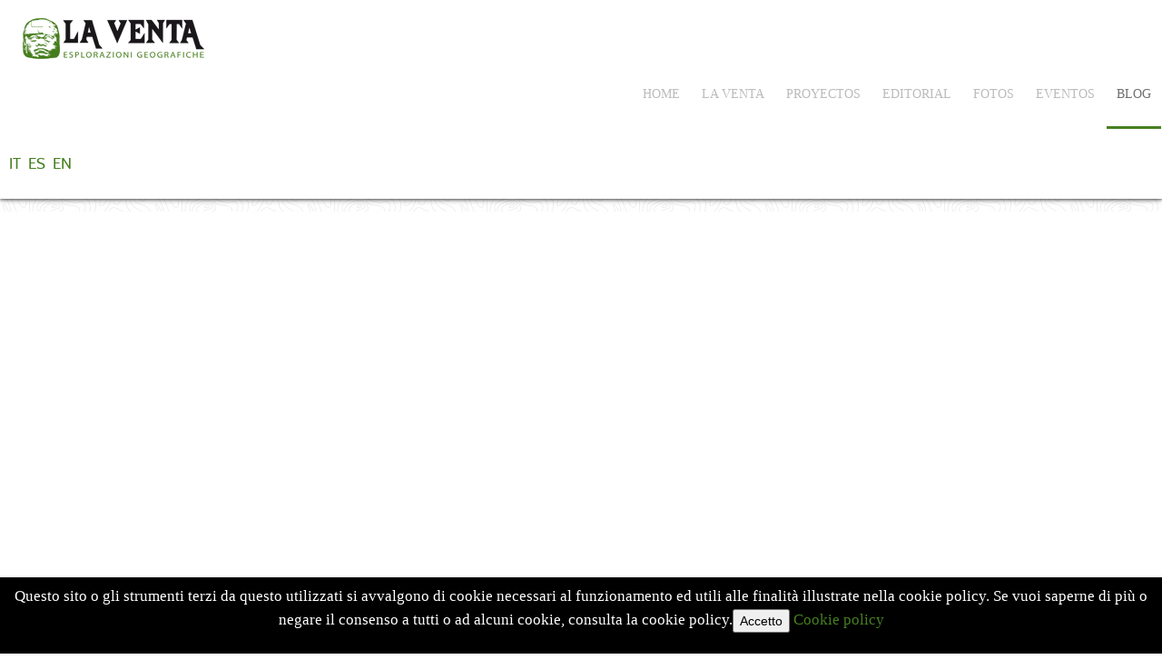

--- FILE ---
content_type: text/html; charset=utf-8
request_url: https://laventa.it/es/blog/604-las-cuevas-de-naica-una-decada-de-investigacion
body_size: 563620
content:
<!doctype html>
<html xml:lang="es-es" lang="es-es" >
<head>
	<meta name="viewport" content="width=device-width, initial-scale=1.0">
  <base href="https://laventa.it/es/blog/604-las-cuevas-de-naica-una-decada-de-investigacion" />
  <meta http-equiv="content-type" content="text/html; charset=utf-8" />
  <meta name="author" content="Leonardo Colavita" />
  <meta name="description" content="La Venta esplorazioni geografiche. Sito ufficiale." />
  <meta name="generator" content="Joomla! - Open Source Content Management" />
  <title>Las Cuevas de Naica: una década de investigación</title>
  <link href="/templates/rt_anacron/favicon.ico" rel="shortcut icon" type="image/vnd.microsoft.icon" />
  <link rel="stylesheet" href="https://laventa.it/plugins/system/bdthemes_shortcodes/css/shortcode-ultimate.css" type="text/css" />
  <link rel="stylesheet" href="https://laventa.it/plugins/system/bdthemes_shortcodes/css/font-awesome.css" type="text/css" />
  <link rel="stylesheet" href="https://laventa.it/templates/rt_anacron/css/shortcodes.css" type="text/css" />
  <link rel="stylesheet" href="/cache/widgetkit/widgetkit-64ef86de.css" type="text/css" />
  <link rel="stylesheet" href="/plugins/system/rokbox/assets/styles/rokbox.css" type="text/css" />
  <link rel="stylesheet" href="/templates/rt_anacron/css/custom.css" type="text/css" />
  <link rel="stylesheet" href="/libraries/gantry/css/grid-responsive.css" type="text/css" />
  <link rel="stylesheet" href="/templates/rt_anacron/css-compiled/bootstrap.css" type="text/css" />
  <link rel="stylesheet" href="/templates/rt_anacron/css-compiled/master-4ddb8b08b0e83074ad57849949bc509e.css" type="text/css" />
  <link rel="stylesheet" href="/templates/rt_anacron/css/master-webkit.css" type="text/css" />
  <link rel="stylesheet" href="/templates/rt_anacron/css-compiled/demo-4ddb8b08b0e83074ad57849949bc509e.css" type="text/css" />
  <link rel="stylesheet" href="/templates/rt_anacron/css-compiled/mediaqueries.css" type="text/css" />
  <link rel="stylesheet" href="/templates/rt_anacron/css-compiled/menu.css" type="text/css" />
  <link rel="stylesheet" href="/templates/rt_anacron/css/rt_anacron-custom.css" type="text/css" />
  <link rel="stylesheet" href="/media/jfontsize/css/jfontsize.css" type="text/css" />
  <link rel="stylesheet" href="/media/jui/css/chosen.css" type="text/css" />
  <link rel="stylesheet" href="/media/com_finder/css/finder.css" type="text/css" />
  <link rel="stylesheet" href="https://laventa.it/plugins/system/bdthemes_shortcodes/shortcodes/livicon/css/livicon.css" type="text/css" />
  <link rel="stylesheet" href="/media/mod_falang/css/template.css" type="text/css" />
  <style type="text/css">
#rt-logo {background: url(/images/logo-laventa.png) 50% 0 no-repeat !important;}
#rt-logo {width: 200px;height: 45px;}

#sulic_69693a5b36ba5.su-livicon { padding:15px;background-color:transparent;border:none;border-radius:3px;}
  </style>
  <script src="/media/jui/js/jquery.min.js" type="text/javascript"></script>
  <script src="/media/jui/js/jquery-noconflict.js" type="text/javascript"></script>
  <script src="/media/jui/js/jquery-migrate.min.js" type="text/javascript"></script>
  <script src="https://laventa.it/plugins/system/bdthemes_shortcodes/js/shortcode-ultimate.js" type="text/javascript"></script>
  <script src="/media/system/js/caption.js" type="text/javascript"></script>
  <script src="/cache/widgetkit/widgetkit-ef6111cd.js" type="text/javascript"></script>
  <script src="/media/system/js/mootools-core.js" type="text/javascript"></script>
  <script src="/media/system/js/core.js" type="text/javascript"></script>
  <script src="/media/system/js/mootools-more.js" type="text/javascript"></script>
  <script src="/plugins/system/rokbox/assets/js/rokbox.js" type="text/javascript"></script>
  <script src="/templates/rt_anacron/js/chart.js" type="text/javascript"></script>
  <script src="/libraries/gantry/js/gantry-totop.js" type="text/javascript"></script>
  <script src="/libraries/gantry/js/browser-engines.js" type="text/javascript"></script>
  <script src="/templates/rt_anacron/js/rokmediaqueries.js" type="text/javascript"></script>
  <script src="/templates/rt_anacron/js/load-transition.js" type="text/javascript"></script>
  <script src="/templates/rt_anacron/js/headroom.js" type="text/javascript"></script>
  <script src="/templates/rt_anacron/js/headroom_init.js" type="text/javascript"></script>
  <script src="/templates/rt_anacron/js/custom.js" type="text/javascript"></script>
  <script src="/modules/mod_roknavmenu/themes/default/js/rokmediaqueries.js" type="text/javascript"></script>
  <script src="/modules/mod_roknavmenu/themes/default/js/sidemenu.js" type="text/javascript"></script>
  <script src="/media/jfontsize/js/jquery.jfontsize-1.0.min.js" type="text/javascript"></script>
  <script src="/media/jui/js/chosen.jquery.min.js" type="text/javascript"></script>
  <script src="/media/jui/js/bootstrap.min.js" type="text/javascript"></script>
  <script src="/media/jui/js/jquery.autocomplete.min.js" type="text/javascript"></script>
  <script src="https://laventa.it/plugins/system/bdthemes_shortcodes/shortcodes/livicon/js/raphael.min.js" type="text/javascript"></script>
  <script src="https://laventa.it/plugins/system/bdthemes_shortcodes/shortcodes/livicon/js/livicons.min.js" type="text/javascript"></script>
  <script type="text/javascript">
jQuery(window).on('load',  function() {
				new JCaption('img.caption');
			});if (typeof RokBoxSettings == 'undefined') RokBoxSettings = {pc: '100'};
		jQuery(document).ready(function (){
			jQuery('select').chosen({"disable_search_threshold":10,"search_contains":true,"allow_single_deselect":true,"placeholder_text_multiple":"Seleccione varias opciones","placeholder_text_single":"Selecione una opci\u00f3n","no_results_text":"Sin resultados que coincidan"});
		});
	jQuery(document).ready(function(){
	jQuery('.hasTooltip').tooltip({"html": true,"container": "body"});
});
jQuery(document).ready(function() {
	var value, searchword = jQuery('#mod-finder-searchword');

		// Get the current value.
		value = searchword.val();

		// If the current value equals the default value, clear it.
		searchword.on('focus', function ()
		{
			var el = jQuery(this);

			if (el.val() === 'Buscar...')
			{
				el.val('');
			}
		});

		// If the current value is empty, set the previous value.
		searchword.on('blur', function ()
		{
			var el = jQuery(this);

			if (!el.val())
			{
				el.val(value);
			}
		});

		jQuery('#mod-finder-searchform').on('submit', function (e)
		{
			e.stopPropagation();
			var advanced = jQuery('#mod-finder-advanced');

			// Disable select boxes with no value selected.
			if (advanced.length)
			{
				advanced.find('select').each(function (index, el)
				{
					var el = jQuery(el);

					if (!el.val())
					{
						el.attr('disabled', 'disabled');
					}
				});
			}
		});
	var suggest = jQuery('#mod-finder-searchword').autocomplete({
		serviceUrl: '/es/component/finder/?task=suggestions.suggest&amp;format=json&amp;tmpl=component',
		paramName: 'q',
		minChars: 1,
		maxHeight: 400,
		width: 300,
		zIndex: 9999,
		deferRequestBy: 500
	});});
  </script>
  <script type="text/javascript">
	(function ($) {
		$().ready(function () {
			 $('body').jfontsize({
			     btnMinusClasseId: '#jfontsize-minus',
			     btnDefaultClasseId: '#jfontsize-default',
			     btnPlusClasseId: '#jfontsize-plus',
			     btnMinusMaxHits: 10,
			     btnPlusMaxHits: 10,
			     sizeChange: 1
			 });
		});
	})(jQuery)
</script>
  <link rel="alternate" href="https://laventa.it/it/blog/604-le-grotte-di-naica-una-decade-di-ricerche" hreflang="it-IT" />
  <link rel="alternate" href="https://laventa.it/it/blog/604-le-grotte-di-naica-una-decade-di-ricerche" hreflang="x-default" />
  <link rel="alternate" href="https://laventa.it/es/blog/604-le-grotte-di-naica-una-decade-di-ricerche" hreflang="es-ES" />
  <link rel="alternate" href="https://laventa.it/en/blog/604-le-grotte-di-naica-una-decade-di-ricerche" hreflang="en-GB" />














<script>
  (function(i,s,o,g,r,a,m){i['GoogleAnalyticsObject']=r;i[r]=i[r]||function(){
  (i[r].q=i[r].q||[]).push(arguments)},i[r].l=1*new Date();a=s.createElement(o),
  m=s.getElementsByTagName(o)[0];a.async=1;a.src=g;m.parentNode.insertBefore(a,m)
  })(window,document,'script','//www.google-analytics.com/analytics.js','ga');

  ga('create', 'UA-72828475-1', 'auto');
  ga('send', 'pageview');

</script>
<!-- Universal Google Analytics Plugin by PB Web Development -->


</head>
<body  class="logo-type-custom header-headroom-enabled-scroll showcase-bg-transition-left-to-right showcase-type-preset2 feature-type-preset2 mainbody-overlay-light extension-type-preset2 footer-overlay-dark copyright-overlay-dark font-family-anacron font-size-is-large menu-type-dropdownmenu menu-dropdownmenu-position-header-b layout-mode-responsive col12 option-com-content menu-blog " id="scrollheader">
	<div id="rt-page-surround">
				<header id="rt-header-surround" class="scrollheader">
						<div id="rt-header" class="rt-overlay-light">
				<div class="rt-container">
					<div class="rt-grid-2 rt-alpha">
            <div class="rt-logo-block">
            <a href="/" id="rt-logo"></a>
        </div>
        
</div>
<div class="rt-grid-8">
    	<div class="menu-block">
		<div class="gf-menu-device-container responsive-type-panel"></div>
<ul class="gf-menu l1 " >
                    <li class="item117" >

            <a class="item" href="/es/"  >

                                Home              
            </a>


                    </li>
                            <li class="item274 parent" >

            <a class="item" href="#"  >

                                La Venta              
            </a>


                            <span class="dropdown-spacer"></span>
                                    <div class="dropdown columns-1 " style="width:180px;">
                                                <div class="column col1"  style="width:180px;">
                            <ul class="l2">
                                                                                                                    <li class="item28" >

            <a class="item" href="/es/laventa/chi-siamo"  >

                                Conócenos              
            </a>


                    </li>
                                                                                                                                                                <li class="item113" >

            <a class="item" href="/es/laventa/partner-istituzionali"  >

                                Colaboracion              
            </a>


                    </li>
                                                                                                                                                                <li class="item114" >

            <a class="item" href="/es/laventa/sponsor"  >

                                Patrocinios              
            </a>


                    </li>
                                                                                                        </ul>
                        </div>
                                            </div>

                                    </li>
                            <li class="item27" >

            <a class="item" href="/es/proyectos"  >

                                Proyectos              
            </a>


                    </li>
                            <li class="item66" >

            <a class="item" href="/es/editorial"  >

                                Editorial              
            </a>


                    </li>
                            <li class="item100" >

            <a class="item" href="/es/fotos"  >

                                Fotos              
            </a>


                    </li>
                            <li class="item120" >

            <a class="item" href="/es/eventi"  >

                                Eventos              
            </a>


                    </li>
                            <li class="item93 active last" >

            <a class="item" href="/es/blog"  >

                                Blog              
            </a>


                    </li>
            </ul>		<div class="clear"></div>
	</div>
	<div class="clear"></div>
	
</div>
<div class="rt-grid-2 rt-omega">
     			            <div class="rt-block  nopaddingall">
           	<div class="module-surround">
	           		                	<div class="module-content">
	                		<div class="mod-languages nopaddingall">

	<ul class="lang-inline">
	        <!-- >>> [PAID] >>> -->
                    <li class="" dir="ltr">
                            <a href="/it/blog/604-le-grotte-di-naica-una-decade-di-ricerche">
                                            IT                                    </a>
            			</li>
		        <!-- <<< [PAID] <<< -->
        
	        <!-- >>> [PAID] >>> -->
                    <li class="lang-active" dir="ltr">
                            <a href="/es/blog/604-le-grotte-di-naica-una-decade-di-ricerche">
                                            ES                                    </a>
            			</li>
		        <!-- <<< [PAID] <<< -->
        
	        <!-- >>> [PAID] >>> -->
                    <li class="" dir="ltr">
                            <a href="/en/blog/604-le-grotte-di-naica-una-decade-di-ricerche">
                                            EN                                    </a>
            			</li>
		        <!-- <<< [PAID] <<< -->
        
		</ul>

</div>
	                	</div>
                	</div>
           </div>
	
</div>
					<div class="clear"></div>
				</div>
			</div>
					</header>
		
				<div id="rt-drawer">
			<div class="rt-container">
								<div class="clear"></div>
			</div>
		</div>
		
		

<div class="slideshow">
</div>		
	
	
		
				<section id="rt-showcase-surround">
						<div id="rt-showcase" class="rt-overlay-dark">
				<div class="rt-container">
					<div class="rt-grid-12 rt-alpha rt-omega">
     			            <div class="rt-block rt-center">
           	<div class="module-surround">
	           		                	<div class="module-content">
	                		

<div class="customrt-center"  >
	<span id="sulic_69693a5b36ba5"  class="su-livicon livicon" data-name="pencil" data-size="50" data-color="#6e6e6e" data-hovercolor="#c8ccc7" data-animate="true" data-loop="false" data-iteration="1" data-duration="600" data-eventtype="hover" data-onparent="false"></span>
<h2>Blog</h2>
</div>
	                	</div>
                	</div>
           </div>
	
</div>
					<div class="clear"></div>
				</div>
			</div>
					</section>
		
				<section id="rt-main-surround">
			<div id="rt-transition" class="rt-hidden">
				<div id="rt-mainbody-surround">
										<div id="rt-breadcrumbs">
						<div class="rt-container">
							<div class="rt-grid-12 rt-alpha rt-omega">
     			            <div class="rt-block ">
           	<div class="module-surround">
	           		                	<div class="module-content">
	                		
<ul itemscope itemtype="https://schema.org/BreadcrumbList" class="breadcrumb">
			<li>
			Está aquí: &#160;
		</li>
	
				<li itemprop="itemListElement" itemscope itemtype="https://schema.org/ListItem">
									<a itemprop="item" href="/es/" class="pathway"><span itemprop="name">Home</span></a>
				
									<span class="divider">
						<img src="/media/system/images/arrow.png" alt="" />					</span>
								<meta itemprop="position" content="1">
			</li>
					<li itemprop="itemListElement" itemscope itemtype="https://schema.org/ListItem">
									<a itemprop="item" href="/es/blog" class="pathway"><span itemprop="name">Blog</span></a>
				
									<span class="divider">
						<img src="/media/system/images/arrow.png" alt="" />					</span>
								<meta itemprop="position" content="2">
			</li>
					<li itemprop="itemListElement" itemscope itemtype="https://schema.org/ListItem" class="active">
				<span itemprop="name">
					Las Cuevas de Naica: una década de investigación				</span>
				<meta itemprop="position" content="3">
			</li>
		</ul>
	                	</div>
                	</div>
           </div>
	
</div>
							<div class="clear"></div>
						</div>
					</div>
																																								<div class="rt-container">
						          
<div id="rt-main" class="mb9-sa3">
                <div class="rt-container">
                    <div class="rt-grid-9 ">
                                                						<div class="rt-block">
	                        <div id="rt-mainbody">
								<div class="component-content">
	                            	<article class="item-page" itemscope itemtype="http://schema.org/Article">
<meta itemprop="inLanguage" content="es-ES" />
	<h2 itemprop="name">
							<a href="/es/blog/604-las-cuevas-de-naica-una-decada-de-investigacion" itemprop="url"> Las Cuevas de Naica: una década de investigación</a>
					</h2>
	
	<ul class="actions">
						<li class="print-icon">
						<a href="/es/blog/604-las-cuevas-de-naica-una-decada-de-investigacion?tmpl=component&amp;print=1&amp;layout=default&amp;page=" title="Imprimir" onclick="window.open(this.href,'win2','status=no,toolbar=no,scrollbars=yes,titlebar=no,menubar=no,resizable=yes,width=640,height=480,directories=no,location=no'); return false;" rel="nofollow"><img src="/media/system/images/printButton.png" alt="Imprimir" /></a>			</li>
		
					<li class="email-icon">
						<a href="/es/component/mailto/?tmpl=component&amp;template=rt_anacron&amp;link=b1ceec2141e6f1204116304074b9c7d112884cf2" title="Correo electrónico" onclick="window.open(this.href,'win2','width=400,height=350,menubar=yes,resizable=yes'); return false;" rel="nofollow"><img src="/media/system/images/emailButton.png" alt="Correo electrónico" /></a>			</li>
						</ul>




	<dl class="article-info">
	<dt class="article-info-term">Detalles</dt>
	<dd class="category-name">
				Categoría: <a href="/es/blog" itemprop="genre">Blog</a>		</dd>
	<dd class="create">
		<time datetime="2016-05-04T09:20:13+00:00" itemprop="dateCreated">
			Creado: Miércoles, 04 Mayo 2016 09:20		</time>
	</dd>
	<dd class="published">
		<time datetime="2016-05-04T09:20:13+00:00" itemprop="datePublished">
			Publicado: Miércoles, 04 Mayo 2016 09:20		</time>
	</dd>
	<dd class="hits">
		<meta itemprop="interactionCount" content="UserPageVisits:11769" />
		Visto: 11769	</dd>
	</dl>




	<div class="img-fulltext-left">
<img src="/images/BLOG-HOME/art_naica.jpg" alt="" itemprop="image"/>
</div>
<div itemprop="articleBody">
	<p>Las cuevas de la mina de Naica han sido objeto de diversos estudios científicos en los que han estado implicados investigadores de hasta siete países distintos durante la última década.</p>
<p>Más de cincuenta trabajos de investigación han sido publicados durante este periodo, algunos de ellos abordando el origen de los cristales de selenita gigante de la Cueva de los Cristales.</p>
<p>Sin embargo, las investigaciones han ido más allá y han tratado otros aspectos relevantes del sistema de cavidades de Naica.</p>
<p>En el presente artículo se hace balance de los resultados obtenido durante la primera década de investigación, desde el descubrimiento de la Cueva de los Cristales en 2000, hasta trabajos más recientes centrados en la mineralogía, la microclimatología y uso de los espeleotemas yesíferos de las cuevas de Naica como indicadores paleoambientales.</p>
<p>Se presta especial atención a las nuevas líneas de investigación que han empezado a estudiar recientemente estos espeleotemas desde el punto de vista de la Astrobiología y la Geología planetaria.</p>
<p>Además, se tratan algunos de los desafíos de conservación a los que se enfrentan estas cavidades en la actualidad y su futuro incierto tras el cese de las actividades mineras, programado para los próximos años.</p>
<p><a href="https://www.researchgate.net/publication/301682192_The_Caves_of_Naica_a_decade_of_research" target="_blank" rel="alternate">Ir al artículo</a></p>
</div>



<ul class="pager pagenav">
	<li class="previous">
		<a href="/es/blog/605-sintesi-e-riflessioni-su-una-spedizione-improvvisata" rel="prev">
			<span class="icon-chevron-left"></span> Anterior		</a>
	</li>
	<li class="next">
		<a href="/es/blog/603-i-segreti-dei-tepui-su-new-scientist" rel="next">
			Siguiente <span class="icon-chevron-right"></span>		</a>
	</li>
</ul>

	</article>



								</div>
	                        </div>
						</div>
                                                                    </div>
                                <div class="rt-grid-3 ">
                <div id="rt-sidebar-a">
                     			            <div class="rt-block ">
           	<div class="module-surround">
	           		                	<div class="module-content">
	                		<div class="jfontsize">
	<a class="jfontsize-button" id="jfontsize-minus">A-</a>
	<a class="jfontsize-button" id="jfontsize-default">A</a>
	<a class="jfontsize-button" id="jfontsize-plus">A+</a>
</div>	                	</div>
                	</div>
           </div>
	 			            <div class="rt-block ">
           	<div class="module-surround">
	           				<div class="module-title">
					<h2 class="title"><span>Mas Populares</span></h2>			</div>
	                		                	<div class="module-content">
	                		<div class="tagspopular">
	<ul>
		<li>		<a href="/es/component/tags/tag/3-spedizioni">
			Spedizioni</a>
			</li>
		<li>		<a href="/es/component/tags/tag/25-ricerca">
			Ricerca</a>
			</li>
		<li>		<a href="/es/component/tags/tag/41-scienza">
			Scienza</a>
			</li>
		<li>		<a href="/es/component/tags/tag/30-3d">
			3D,</a>
			</li>
		<li>		<a href="/es/component/tags/tag/32-laser-scanner">
			 Laser scanner,</a>
			</li>
		<li>		<a href="/es/component/tags/tag/13-cambiamento-climatico">
			 cambiamento climatico,</a>
			</li>
		<li>		<a href="/es/component/tags/tag/14-clima">
			 clima,</a>
			</li>
		<li>		<a href="/es/component/tags/tag/10-ghiacciai">
			 Ghiacciai,</a>
			</li>
		<li>		<a href="/es/component/tags/tag/12-glaciospeleologia">
			 glaciospeleologia,</a>
			</li>
		<li>		<a href="/es/component/tags/tag/19-riscaldamento-globale">
			riscaldamento globale</a>
			</li>
		</ul>
</div>
	                	</div>
                	</div>
           </div>
	 			            <div class="rt-block title1">
           	<div class="module-surround">
	           				<div class="module-title">
					<h2 class="title"><span>Buscar...</span></h2>			</div>
	                		                	<div class="module-content">
	                		
<form id="mod-finder-searchform" action="/es/component/finder/search" method="get" class="form-search">
	<div class="findertitle1">
		<label for="mod-finder-searchword" class="element-invisible findertitle1">Buscar</label><input type="text" name="q" id="mod-finder-searchword" class="search-query input-medium" size="25" value="" placeholder="Buscar..."/>
						<input type="hidden" name="Itemid" value="93" />	</div>
</form>
	                	</div>
                	</div>
           </div>
	
                </div>
            </div>

                    <div class="clear"></div>
                </div>
            </div>
					</div>
																									<div id="rt-extension" class="rt-overlay-dark">
						<div class="rt-container">
							<div class="rt-grid-12 rt-alpha rt-omega">
     			            <div class="rt-block sponsor">
           	<div class="module-surround">
	           				<div class="module-title">
					<h2 class="title"><span>Sponsor</span></h2>			</div>
	                		                	<div class="module-content">
	                		<div id="slideset-2-69693a5b0ebee" class="wk-slideset wk-slideset-default" data-widgetkit="slideset" data-options='{"style":"default","width":200,"height":100,"effect":"zoom","index":0,"autoplay":1,"interval":3000,"items_per_set":3,"navigation":0,"buttons":0,"title":0,"duration":300}'>
<div>
<div class="sets">
<ul class="set">
<li>
<article class="wk-content">
<p><img src="http://laventa.it/images/SPONSOR/Ferrino.jpg" alt="" /></p>
</article>
											</li>
<li>
<article class="wk-content">
<p><img src="/../images/mb200.jpg" alt="preview" /></p>
</article>
											</li>
<li>
<article class="wk-content">
<p><img src="/../images/vigea200.jpg" alt="preview" /></p>
</article>
											</li>
									</ul>
<ul class="set">
<li>
<article class="wk-content">
<p><img src="/../images/aku200.jpg" alt="preview" /></p>
</article>
											</li>
<li>
<article class="wk-content">
<p><img src="http://laventa.it/images/SPONSOR/hhlogo.jpg" alt="" /></p>
</article>
											</li>
<li>
<article class="wk-content"><img src="[data-uri]" alt="" /></article>
											</li>
									</ul>
<ul class="set">
<li>
<article class="wk-content">
<p><img src="[data-uri]" data-src="[data-uri]" alt="" width="217" height="104" /></p>
</article>
											</li>
<li>
<article class="wk-content">
<p><img src="[data-uri]" alt="" /></p>
</article>
											</li>
<li>
<article class="wk-content">
<p><img src="[data-uri]" data-src="[data-uri]" alt="" width="294" height="98" /></p>
</article>
											</li>
									</ul>
<ul class="set">
<li>
<article class="wk-content">
<p><img src="[data-uri]" data-src="[data-uri]" alt="" width="277" height="99" /></p>
</article>
											</li>
<li>
<article class="wk-content">
<p><img src="http://laventa.it/images/SPONSOR/Electrolux.jpg" alt="" /></p>
</article>
											</li>
<li>
<article class="wk-content">
<p><img src="[data-uri]" data-src="[data-uri]" alt="" width="234" height="70" /></p>
</article>
											</li>
									</ul>
<ul class="set">
<li>
<article class="wk-content">
<p><img src="[data-uri]" data-src="[data-uri]" alt="" width="278" height="59" /></p>
</article>
											</li>
<li>
<article class="wk-content">
<p><img src="[data-uri]" data-src="[data-uri]" alt="" width="154" height="92" /></p>
</article>
											</li>
<li>
<article class="wk-content"><img src="http://laventa.it/images/SPONSOR/Gtline.jpg" alt="" /></article>
											</li>
									</ul>
<ul class="set">
<li>
<article class="wk-content">
<p><img src="[data-uri]" alt="" /></p>
</article>
											</li>
<li>
<article class="wk-content">
<p><img src="http://laventa.it/images/SPONSOR/logosae.jpg" alt="" /></p>
</article>
											</li>
<li>
<article class="wk-content"><img src="[data-uri]" data-src="[data-uri]" alt="" width="122" height="94" /></article>
											</li>
									</ul>
									</div>
			</div>
	</div>
	                	</div>
                	</div>
           </div>
	
</div>
							<div class="clear"></div>
						</div>
					</div>
														</div>
			</div>
		</section>
		
		
				<div id="rt-copyright" class="rt-overlay-dark">
			<div class="rt-container">
				<div class="rt-grid-6 rt-alpha">
    	<div class="rt-copyright-content rt-block">
		LA VENTA Esplorazioni Geografiche - P.IVA: 03233190267	</div>
	
</div>
<div class="rt-grid-6 rt-omega">
    	<div class="clear"></div>
	<div class="rt-block">
		<a href="#" id="gantry-totop" rel="nofollow">Torna su</a>
	</div>
	
</div>
				<div class="clear"></div>
			</div>
		</div>
		
		
		
									</div>
	<script>
	jQuery(function() {
		jQuery( ".img-intro-left" ).click(function() {
		   window.location.href = jQuery(this).parent('.item').find('a').attr('href'); 
		});
		jQuery( ".categories-list img" ).click(function() {
			window.location.href = jQuery(this).parent('div').find('a').attr('href'); 
		});
		
		
	});
	</script>
<link type="text/css" rel="stylesheet" href="https://laventa.it/plugins/system/Cookies_Pro/Cookies_Pro/Cookies_Pro.css" />
<div class="coockie_banner" style="left: 0px; text-align: center; position: fixed;bottom: 0px; background:#000; color:#FFF; width:100% !important; padding-top:4px; padding-bottom:4px;"><p style="padding:4px;">Questo sito o gli strumenti terzi da questo utilizzati si avvalgono di cookie necessari al funzionamento ed utili alle finalità illustrate nella cookie policy. Se vuoi saperne di più o negare il consenso a tutti o ad alcuni cookie, consulta la cookie policy.<button class="butonDefecto">Accetto</button> <a href="http://www.laventa.it/it/cookie-policy/606-cookie-policy" target="_blank">Cookie policy</a></p><input type="hidden" class="agreeCookies" value="false" /><input type="hidden" class="agreeAnalitycs" value="false" /></div><script type="text/javascript" src="https://laventa.it/plugins/system/Cookies_Pro/Cookies_Pro/jquery.cookie.js"></script>
<script type="text/javascript" src="https://laventa.it/plugins/system/Cookies_Pro/Cookies_Pro/Cookies_Pro.js"></script>
</body>
</html>


--- FILE ---
content_type: text/plain
request_url: https://www.google-analytics.com/j/collect?v=1&_v=j102&a=1529483335&t=pageview&_s=1&dl=https%3A%2F%2Flaventa.it%2Fes%2Fblog%2F604-las-cuevas-de-naica-una-decada-de-investigacion&ul=en-us%40posix&dt=Las%20Cuevas%20de%20Naica%3A%20una%20d%C3%A9cada%20de%20investigaci%C3%B3n&sr=1280x720&vp=1280x720&_u=IEBAAEABAAAAACAAI~&jid=1847094339&gjid=1163690720&cid=1727367952.1768503901&tid=UA-72828475-1&_gid=503627689.1768503901&_r=1&_slc=1&z=2012522850
body_size: -449
content:
2,cG-BB52JN26MJ

--- FILE ---
content_type: application/javascript
request_url: https://laventa.it/templates/rt_anacron/js/custom.js
body_size: -136
content:
$(function() {
    console.log( "ready!" );
});